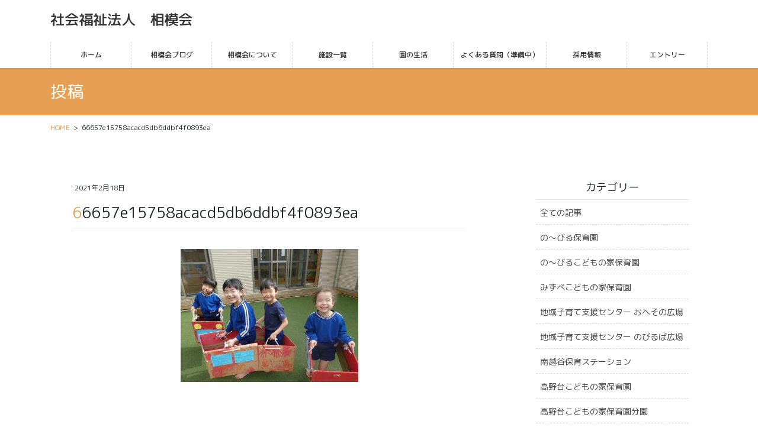

--- FILE ---
content_type: text/html; charset=UTF-8
request_url: https://www.nobiru.or.jp/20210216/2705/66657e15758acacd5db6ddbf4f0893ea/
body_size: 12765
content:
<!DOCTYPE html>
<html dir="ltr" lang="ja">
<head>
<meta charset="utf-8">
<meta http-equiv="X-UA-Compatible" content="IE=edge,chrome=1">
<meta name="viewport" content="width=device-width, initial-scale=1">
<title>66657e15758acacd5db6ddbf4f0893ea | 社会福祉法人 相模会</title>

		<!-- All in One SEO 4.7.0 - aioseo.com -->
		<meta name="robots" content="max-image-preview:large" />
		<link rel="canonical" href="https://www.nobiru.or.jp/20210216/2705/66657e15758acacd5db6ddbf4f0893ea/" />
		<meta name="generator" content="All in One SEO (AIOSEO) 4.7.0" />
		<script type="application/ld+json" class="aioseo-schema">
			{"@context":"https:\/\/schema.org","@graph":[{"@type":"BreadcrumbList","@id":"https:\/\/www.nobiru.or.jp\/20210216\/2705\/66657e15758acacd5db6ddbf4f0893ea\/#breadcrumblist","itemListElement":[{"@type":"ListItem","@id":"https:\/\/www.nobiru.or.jp\/#listItem","position":1,"name":"\u5bb6","item":"https:\/\/www.nobiru.or.jp\/","nextItem":"https:\/\/www.nobiru.or.jp\/20210216\/2705\/66657e15758acacd5db6ddbf4f0893ea\/#listItem"},{"@type":"ListItem","@id":"https:\/\/www.nobiru.or.jp\/20210216\/2705\/66657e15758acacd5db6ddbf4f0893ea\/#listItem","position":2,"name":"66657e15758acacd5db6ddbf4f0893ea","previousItem":"https:\/\/www.nobiru.or.jp\/#listItem"}]},{"@type":"ItemPage","@id":"https:\/\/www.nobiru.or.jp\/20210216\/2705\/66657e15758acacd5db6ddbf4f0893ea\/#itempage","url":"https:\/\/www.nobiru.or.jp\/20210216\/2705\/66657e15758acacd5db6ddbf4f0893ea\/","name":"66657e15758acacd5db6ddbf4f0893ea | \u793e\u4f1a\u798f\u7949\u6cd5\u4eba \u76f8\u6a21\u4f1a","inLanguage":"ja","isPartOf":{"@id":"https:\/\/www.nobiru.or.jp\/#website"},"breadcrumb":{"@id":"https:\/\/www.nobiru.or.jp\/20210216\/2705\/66657e15758acacd5db6ddbf4f0893ea\/#breadcrumblist"},"author":{"@id":"https:\/\/www.nobiru.or.jp\/author\/sagamikai\/#author"},"creator":{"@id":"https:\/\/www.nobiru.or.jp\/author\/sagamikai\/#author"},"datePublished":"2021-02-18T18:05:23+09:00","dateModified":"2021-02-18T18:05:23+09:00"},{"@type":"Organization","@id":"https:\/\/www.nobiru.or.jp\/#organization","name":"\u793e\u4f1a\u798f\u7949\u6cd5\u4eba\u3000\u76f8\u6a21\u4f1a","description":"\u3010\u793e\u4f1a\u798f\u7949\u6cd5\u4eba \u76f8\u6a21\u4f1a\u30aa\u30d5\u30a3\u30b7\u30e3\u30ebHP\u3011\u5b50\u4f9b\u3068\u89aa\u306e\u80b2\u3061\u3068\u81ea\u5df1\u5b9f\u73fe\u306e\u5834\u3092\u5275\u308a\u307e\u3059\u3002","url":"https:\/\/www.nobiru.or.jp\/","logo":{"@type":"ImageObject","url":"https:\/\/www.nobiru.or.jp\/wp\/wp-content\/uploads\/2020\/03\/top01.png","@id":"https:\/\/www.nobiru.or.jp\/20210216\/2705\/66657e15758acacd5db6ddbf4f0893ea\/#organizationLogo","width":2499,"height":1536},"image":{"@id":"https:\/\/www.nobiru.or.jp\/20210216\/2705\/66657e15758acacd5db6ddbf4f0893ea\/#organizationLogo"}},{"@type":"Person","@id":"https:\/\/www.nobiru.or.jp\/author\/sagamikai\/#author","url":"https:\/\/www.nobiru.or.jp\/author\/sagamikai\/","name":"sagamikai","image":{"@type":"ImageObject","@id":"https:\/\/www.nobiru.or.jp\/20210216\/2705\/66657e15758acacd5db6ddbf4f0893ea\/#authorImage","url":"https:\/\/secure.gravatar.com\/avatar\/85a93e76c44ec5ffccd022819d9ec305?s=96&d=mm&r=g","width":96,"height":96,"caption":"sagamikai"}},{"@type":"WebSite","@id":"https:\/\/www.nobiru.or.jp\/#website","url":"https:\/\/www.nobiru.or.jp\/","name":"\u793e\u4f1a\u798f\u7949\u6cd5\u4eba\u3000\u76f8\u6a21\u4f1a","description":"\u3010\u793e\u4f1a\u798f\u7949\u6cd5\u4eba \u76f8\u6a21\u4f1a\u30aa\u30d5\u30a3\u30b7\u30e3\u30ebHP\u3011\u5b50\u4f9b\u3068\u89aa\u306e\u80b2\u3061\u3068\u81ea\u5df1\u5b9f\u73fe\u306e\u5834\u3092\u5275\u308a\u307e\u3059\u3002","inLanguage":"ja","publisher":{"@id":"https:\/\/www.nobiru.or.jp\/#organization"}}]}
		</script>
		<!-- All in One SEO -->

<link rel="alternate" type="application/rss+xml" title="社会福祉法人　相模会 &raquo; フィード" href="https://www.nobiru.or.jp/feed/" />
<link rel="alternate" type="application/rss+xml" title="社会福祉法人　相模会 &raquo; コメントフィード" href="https://www.nobiru.or.jp/comments/feed/" />
<meta name="description" content="" /><script type="text/javascript">
/* <![CDATA[ */
window._wpemojiSettings = {"baseUrl":"https:\/\/s.w.org\/images\/core\/emoji\/15.0.3\/72x72\/","ext":".png","svgUrl":"https:\/\/s.w.org\/images\/core\/emoji\/15.0.3\/svg\/","svgExt":".svg","source":{"concatemoji":"https:\/\/www.nobiru.or.jp\/wp\/wp-includes\/js\/wp-emoji-release.min.js?ver=6.6.4"}};
/*! This file is auto-generated */
!function(i,n){var o,s,e;function c(e){try{var t={supportTests:e,timestamp:(new Date).valueOf()};sessionStorage.setItem(o,JSON.stringify(t))}catch(e){}}function p(e,t,n){e.clearRect(0,0,e.canvas.width,e.canvas.height),e.fillText(t,0,0);var t=new Uint32Array(e.getImageData(0,0,e.canvas.width,e.canvas.height).data),r=(e.clearRect(0,0,e.canvas.width,e.canvas.height),e.fillText(n,0,0),new Uint32Array(e.getImageData(0,0,e.canvas.width,e.canvas.height).data));return t.every(function(e,t){return e===r[t]})}function u(e,t,n){switch(t){case"flag":return n(e,"\ud83c\udff3\ufe0f\u200d\u26a7\ufe0f","\ud83c\udff3\ufe0f\u200b\u26a7\ufe0f")?!1:!n(e,"\ud83c\uddfa\ud83c\uddf3","\ud83c\uddfa\u200b\ud83c\uddf3")&&!n(e,"\ud83c\udff4\udb40\udc67\udb40\udc62\udb40\udc65\udb40\udc6e\udb40\udc67\udb40\udc7f","\ud83c\udff4\u200b\udb40\udc67\u200b\udb40\udc62\u200b\udb40\udc65\u200b\udb40\udc6e\u200b\udb40\udc67\u200b\udb40\udc7f");case"emoji":return!n(e,"\ud83d\udc26\u200d\u2b1b","\ud83d\udc26\u200b\u2b1b")}return!1}function f(e,t,n){var r="undefined"!=typeof WorkerGlobalScope&&self instanceof WorkerGlobalScope?new OffscreenCanvas(300,150):i.createElement("canvas"),a=r.getContext("2d",{willReadFrequently:!0}),o=(a.textBaseline="top",a.font="600 32px Arial",{});return e.forEach(function(e){o[e]=t(a,e,n)}),o}function t(e){var t=i.createElement("script");t.src=e,t.defer=!0,i.head.appendChild(t)}"undefined"!=typeof Promise&&(o="wpEmojiSettingsSupports",s=["flag","emoji"],n.supports={everything:!0,everythingExceptFlag:!0},e=new Promise(function(e){i.addEventListener("DOMContentLoaded",e,{once:!0})}),new Promise(function(t){var n=function(){try{var e=JSON.parse(sessionStorage.getItem(o));if("object"==typeof e&&"number"==typeof e.timestamp&&(new Date).valueOf()<e.timestamp+604800&&"object"==typeof e.supportTests)return e.supportTests}catch(e){}return null}();if(!n){if("undefined"!=typeof Worker&&"undefined"!=typeof OffscreenCanvas&&"undefined"!=typeof URL&&URL.createObjectURL&&"undefined"!=typeof Blob)try{var e="postMessage("+f.toString()+"("+[JSON.stringify(s),u.toString(),p.toString()].join(",")+"));",r=new Blob([e],{type:"text/javascript"}),a=new Worker(URL.createObjectURL(r),{name:"wpTestEmojiSupports"});return void(a.onmessage=function(e){c(n=e.data),a.terminate(),t(n)})}catch(e){}c(n=f(s,u,p))}t(n)}).then(function(e){for(var t in e)n.supports[t]=e[t],n.supports.everything=n.supports.everything&&n.supports[t],"flag"!==t&&(n.supports.everythingExceptFlag=n.supports.everythingExceptFlag&&n.supports[t]);n.supports.everythingExceptFlag=n.supports.everythingExceptFlag&&!n.supports.flag,n.DOMReady=!1,n.readyCallback=function(){n.DOMReady=!0}}).then(function(){return e}).then(function(){var e;n.supports.everything||(n.readyCallback(),(e=n.source||{}).concatemoji?t(e.concatemoji):e.wpemoji&&e.twemoji&&(t(e.twemoji),t(e.wpemoji)))}))}((window,document),window._wpemojiSettings);
/* ]]> */
</script>
<style id='wp-emoji-styles-inline-css' type='text/css'>

	img.wp-smiley, img.emoji {
		display: inline !important;
		border: none !important;
		box-shadow: none !important;
		height: 1em !important;
		width: 1em !important;
		margin: 0 0.07em !important;
		vertical-align: -0.1em !important;
		background: none !important;
		padding: 0 !important;
	}
</style>
<link rel='stylesheet' id='wp-block-library-css' href='https://www.nobiru.or.jp/wp/wp-includes/css/dist/block-library/style.min.css?ver=6.6.4' type='text/css' media='all' />
<style id='wp-block-library-inline-css' type='text/css'>
/* VK Color Palettes */
</style>
<link rel='stylesheet' id='vk-blocks/alert-css' href='https://www.nobiru.or.jp/wp/wp-content/plugins/vk-blocks-pro/build/alert/style.css?ver=1.83.0.2' type='text/css' media='all' />
<link rel='stylesheet' id='vk-blocks/ancestor-page-list-css' href='https://www.nobiru.or.jp/wp/wp-content/plugins/vk-blocks-pro/build/ancestor-page-list/style.css?ver=1.83.0.2' type='text/css' media='all' />
<link rel='stylesheet' id='vk-blocks/balloon-css' href='https://www.nobiru.or.jp/wp/wp-content/plugins/vk-blocks-pro/build/balloon/style.css?ver=1.83.0.2' type='text/css' media='all' />
<link rel='stylesheet' id='vk-blocks/border-box-css' href='https://www.nobiru.or.jp/wp/wp-content/plugins/vk-blocks-pro/build/border-box/style.css?ver=1.83.0.2' type='text/css' media='all' />
<link rel='stylesheet' id='vk-blocks/button-css' href='https://www.nobiru.or.jp/wp/wp-content/plugins/vk-blocks-pro/build/button/style.css?ver=1.83.0.2' type='text/css' media='all' />
<link rel='stylesheet' id='vk-blocks/faq-css' href='https://www.nobiru.or.jp/wp/wp-content/plugins/vk-blocks-pro/build/faq/style.css?ver=1.83.0.2' type='text/css' media='all' />
<link rel='stylesheet' id='vk-blocks/flow-css' href='https://www.nobiru.or.jp/wp/wp-content/plugins/vk-blocks-pro/build/flow/style.css?ver=1.83.0.2' type='text/css' media='all' />
<link rel='stylesheet' id='vk-blocks/heading-css' href='https://www.nobiru.or.jp/wp/wp-content/plugins/vk-blocks-pro/build/heading/style.css?ver=1.83.0.2' type='text/css' media='all' />
<link rel='stylesheet' id='vk-blocks/icon-css' href='https://www.nobiru.or.jp/wp/wp-content/plugins/vk-blocks-pro/build/icon/style.css?ver=1.83.0.2' type='text/css' media='all' />
<link rel='stylesheet' id='vk-blocks/icon-outer-css' href='https://www.nobiru.or.jp/wp/wp-content/plugins/vk-blocks-pro/build/icon-outer/style.css?ver=1.83.0.2' type='text/css' media='all' />
<link rel='stylesheet' id='vk-blocks/pr-blocks-css' href='https://www.nobiru.or.jp/wp/wp-content/plugins/vk-blocks-pro/build/pr-blocks/style.css?ver=1.83.0.2' type='text/css' media='all' />
<link rel='stylesheet' id='vk-blocks/pr-content-css' href='https://www.nobiru.or.jp/wp/wp-content/plugins/vk-blocks-pro/build/pr-content/style.css?ver=1.83.0.2' type='text/css' media='all' />
<link rel='stylesheet' id='vk-swiper-style-css' href='https://www.nobiru.or.jp/wp/wp-content/plugins/vk-blocks-pro/vendor/vektor-inc/vk-swiper/src/assets/css/swiper-bundle.min.css?ver=11.0.2' type='text/css' media='all' />
<link rel='stylesheet' id='vk-blocks/slider-css' href='https://www.nobiru.or.jp/wp/wp-content/plugins/vk-blocks-pro/build/slider/style.css?ver=1.83.0.2' type='text/css' media='all' />
<link rel='stylesheet' id='vk-blocks/slider-item-css' href='https://www.nobiru.or.jp/wp/wp-content/plugins/vk-blocks-pro/build/slider-item/style.css?ver=1.83.0.2' type='text/css' media='all' />
<link rel='stylesheet' id='vk-blocks/spacer-css' href='https://www.nobiru.or.jp/wp/wp-content/plugins/vk-blocks-pro/build/spacer/style.css?ver=1.83.0.2' type='text/css' media='all' />
<link rel='stylesheet' id='vk-blocks/staff-css' href='https://www.nobiru.or.jp/wp/wp-content/plugins/vk-blocks-pro/build/staff/style.css?ver=1.83.0.2' type='text/css' media='all' />
<link rel='stylesheet' id='vk-blocks/accordion-css' href='https://www.nobiru.or.jp/wp/wp-content/plugins/vk-blocks-pro/build/_pro/accordion/style.css?ver=1.83.0.2' type='text/css' media='all' />
<link rel='stylesheet' id='vk-blocks/animation-css' href='https://www.nobiru.or.jp/wp/wp-content/plugins/vk-blocks-pro/build/_pro/animation/style.css?ver=1.83.0.2' type='text/css' media='all' />
<link rel='stylesheet' id='vk-blocks/breadcrumb-css' href='https://www.nobiru.or.jp/wp/wp-content/plugins/vk-blocks-pro/build/_pro/breadcrumb/style.css?ver=1.83.0.2' type='text/css' media='all' />
<link rel='stylesheet' id='vk-blocks/blog-card-css' href='https://www.nobiru.or.jp/wp/wp-content/plugins/vk-blocks-pro/build/_pro/blog-card/style.css?ver=1.83.0.2' type='text/css' media='all' />
<link rel='stylesheet' id='vk-blocks/blog-card-featured-image-css' href='https://www.nobiru.or.jp/wp/wp-content/plugins/vk-blocks-pro/build/_pro/blog-card-featured-image/style.css?ver=1.83.0.2' type='text/css' media='all' />
<link rel='stylesheet' id='vk-blocks/blog-card-excerpt-css' href='https://www.nobiru.or.jp/wp/wp-content/plugins/vk-blocks-pro/build/_pro/blog-card-excerpt/style.css?ver=1.83.0.2' type='text/css' media='all' />
<link rel='stylesheet' id='vk-blocks/blog-card-site-logo-css' href='https://www.nobiru.or.jp/wp/wp-content/plugins/vk-blocks-pro/build/_pro/blog-card-site-logo/style.css?ver=1.83.0.2' type='text/css' media='all' />
<link rel='stylesheet' id='vk-blocks/button-outer-css' href='https://www.nobiru.or.jp/wp/wp-content/plugins/vk-blocks-pro/build/_pro/button-outer/style.css?ver=1.83.0.2' type='text/css' media='all' />
<link rel='stylesheet' id='vk-blocks/card-css' href='https://www.nobiru.or.jp/wp/wp-content/plugins/vk-blocks-pro/build/_pro/card/style.css?ver=1.83.0.2' type='text/css' media='all' />
<link rel='stylesheet' id='vk-blocks/card-item-css' href='https://www.nobiru.or.jp/wp/wp-content/plugins/vk-blocks-pro/build/_pro/card-item/style.css?ver=1.83.0.2' type='text/css' media='all' />
<link rel='stylesheet' id='vk-blocks/child-page-css' href='https://www.nobiru.or.jp/wp/wp-content/plugins/vk-blocks-pro/build/_pro/child-page/style.css?ver=1.83.0.2' type='text/css' media='all' />
<link rel='stylesheet' id='vk-blocks/dynamic-text-css' href='https://www.nobiru.or.jp/wp/wp-content/plugins/vk-blocks-pro/build/_pro/dynamic-text/style.css?ver=1.83.0.2' type='text/css' media='all' />
<link rel='stylesheet' id='vk-blocks/fixed-display-css' href='https://www.nobiru.or.jp/wp/wp-content/plugins/vk-blocks-pro/build/_pro/fixed-display/style.css?ver=1.83.0.2' type='text/css' media='all' />
<link rel='stylesheet' id='vk-blocks/grid-column-css' href='https://www.nobiru.or.jp/wp/wp-content/plugins/vk-blocks-pro/build/_pro/grid-column/style.css?ver=1.83.0.2' type='text/css' media='all' />
<link rel='stylesheet' id='vk-blocks/grid-column-item-css' href='https://www.nobiru.or.jp/wp/wp-content/plugins/vk-blocks-pro/build/_pro/grid-column-item/style.css?ver=1.83.0.2' type='text/css' media='all' />
<link rel='stylesheet' id='vk-blocks/gridcolcard-css' href='https://www.nobiru.or.jp/wp/wp-content/plugins/vk-blocks-pro/build/_pro/gridcolcard/style.css?ver=1.83.0.2' type='text/css' media='all' />
<link rel='stylesheet' id='vk-blocks/icon-card-css' href='https://www.nobiru.or.jp/wp/wp-content/plugins/vk-blocks-pro/build/_pro/icon-card/style.css?ver=1.83.0.2' type='text/css' media='all' />
<link rel='stylesheet' id='vk-blocks/icon-card-item-css' href='https://www.nobiru.or.jp/wp/wp-content/plugins/vk-blocks-pro/build/_pro/icon-card-item/style.css?ver=1.83.0.2' type='text/css' media='all' />
<link rel='stylesheet' id='vk-blocks/outer-css' href='https://www.nobiru.or.jp/wp/wp-content/plugins/vk-blocks-pro/build/_pro/outer/style.css?ver=1.83.0.2' type='text/css' media='all' />
<link rel='stylesheet' id='vk-blocks/post-new-badge-css' href='https://www.nobiru.or.jp/wp/wp-content/plugins/vk-blocks-pro/build/_pro/post-new-badge/style.css?ver=1.83.0.2' type='text/css' media='all' />
<link rel='stylesheet' id='vk-blocks/post-category-badge-css' href='https://www.nobiru.or.jp/wp/wp-content/plugins/vk-blocks-pro/build/_pro/post-category-badge/style.css?ver=1.83.0.2' type='text/css' media='all' />
<link rel='stylesheet' id='vk-blocks/step-css' href='https://www.nobiru.or.jp/wp/wp-content/plugins/vk-blocks-pro/build/_pro/step/style.css?ver=1.83.0.2' type='text/css' media='all' />
<link rel='stylesheet' id='vk-blocks/step-item-css' href='https://www.nobiru.or.jp/wp/wp-content/plugins/vk-blocks-pro/build/_pro/step-item/style.css?ver=1.83.0.2' type='text/css' media='all' />
<link rel='stylesheet' id='vk-blocks/tab-css' href='https://www.nobiru.or.jp/wp/wp-content/plugins/vk-blocks-pro/build/_pro/tab/style.css?ver=1.83.0.2' type='text/css' media='all' />
<link rel='stylesheet' id='vk-blocks/table-of-contents-new-css' href='https://www.nobiru.or.jp/wp/wp-content/plugins/vk-blocks-pro/build/_pro/table-of-contents-new/style.css?ver=1.83.0.2' type='text/css' media='all' />
<link rel='stylesheet' id='vk-blocks/taxonomy-css' href='https://www.nobiru.or.jp/wp/wp-content/plugins/vk-blocks-pro/build/_pro/taxonomy/style.css?ver=1.83.0.2' type='text/css' media='all' />
<link rel='stylesheet' id='vk-blocks/timeline-item-css' href='https://www.nobiru.or.jp/wp/wp-content/plugins/vk-blocks-pro/build/_pro/timeline-item/style.css?ver=1.83.0.2' type='text/css' media='all' />
<style id='classic-theme-styles-inline-css' type='text/css'>
/*! This file is auto-generated */
.wp-block-button__link{color:#fff;background-color:#32373c;border-radius:9999px;box-shadow:none;text-decoration:none;padding:calc(.667em + 2px) calc(1.333em + 2px);font-size:1.125em}.wp-block-file__button{background:#32373c;color:#fff;text-decoration:none}
</style>
<style id='global-styles-inline-css' type='text/css'>
:root{--wp--preset--aspect-ratio--square: 1;--wp--preset--aspect-ratio--4-3: 4/3;--wp--preset--aspect-ratio--3-4: 3/4;--wp--preset--aspect-ratio--3-2: 3/2;--wp--preset--aspect-ratio--2-3: 2/3;--wp--preset--aspect-ratio--16-9: 16/9;--wp--preset--aspect-ratio--9-16: 9/16;--wp--preset--color--black: #000000;--wp--preset--color--cyan-bluish-gray: #abb8c3;--wp--preset--color--white: #ffffff;--wp--preset--color--pale-pink: #f78da7;--wp--preset--color--vivid-red: #cf2e2e;--wp--preset--color--luminous-vivid-orange: #ff6900;--wp--preset--color--luminous-vivid-amber: #fcb900;--wp--preset--color--light-green-cyan: #7bdcb5;--wp--preset--color--vivid-green-cyan: #00d084;--wp--preset--color--pale-cyan-blue: #8ed1fc;--wp--preset--color--vivid-cyan-blue: #0693e3;--wp--preset--color--vivid-purple: #9b51e0;--wp--preset--gradient--vivid-cyan-blue-to-vivid-purple: linear-gradient(135deg,rgba(6,147,227,1) 0%,rgb(155,81,224) 100%);--wp--preset--gradient--light-green-cyan-to-vivid-green-cyan: linear-gradient(135deg,rgb(122,220,180) 0%,rgb(0,208,130) 100%);--wp--preset--gradient--luminous-vivid-amber-to-luminous-vivid-orange: linear-gradient(135deg,rgba(252,185,0,1) 0%,rgba(255,105,0,1) 100%);--wp--preset--gradient--luminous-vivid-orange-to-vivid-red: linear-gradient(135deg,rgba(255,105,0,1) 0%,rgb(207,46,46) 100%);--wp--preset--gradient--very-light-gray-to-cyan-bluish-gray: linear-gradient(135deg,rgb(238,238,238) 0%,rgb(169,184,195) 100%);--wp--preset--gradient--cool-to-warm-spectrum: linear-gradient(135deg,rgb(74,234,220) 0%,rgb(151,120,209) 20%,rgb(207,42,186) 40%,rgb(238,44,130) 60%,rgb(251,105,98) 80%,rgb(254,248,76) 100%);--wp--preset--gradient--blush-light-purple: linear-gradient(135deg,rgb(255,206,236) 0%,rgb(152,150,240) 100%);--wp--preset--gradient--blush-bordeaux: linear-gradient(135deg,rgb(254,205,165) 0%,rgb(254,45,45) 50%,rgb(107,0,62) 100%);--wp--preset--gradient--luminous-dusk: linear-gradient(135deg,rgb(255,203,112) 0%,rgb(199,81,192) 50%,rgb(65,88,208) 100%);--wp--preset--gradient--pale-ocean: linear-gradient(135deg,rgb(255,245,203) 0%,rgb(182,227,212) 50%,rgb(51,167,181) 100%);--wp--preset--gradient--electric-grass: linear-gradient(135deg,rgb(202,248,128) 0%,rgb(113,206,126) 100%);--wp--preset--gradient--midnight: linear-gradient(135deg,rgb(2,3,129) 0%,rgb(40,116,252) 100%);--wp--preset--font-size--small: 13px;--wp--preset--font-size--medium: 20px;--wp--preset--font-size--large: 36px;--wp--preset--font-size--x-large: 42px;--wp--preset--spacing--20: 0.44rem;--wp--preset--spacing--30: 0.67rem;--wp--preset--spacing--40: 1rem;--wp--preset--spacing--50: 1.5rem;--wp--preset--spacing--60: 2.25rem;--wp--preset--spacing--70: 3.38rem;--wp--preset--spacing--80: 5.06rem;--wp--preset--shadow--natural: 6px 6px 9px rgba(0, 0, 0, 0.2);--wp--preset--shadow--deep: 12px 12px 50px rgba(0, 0, 0, 0.4);--wp--preset--shadow--sharp: 6px 6px 0px rgba(0, 0, 0, 0.2);--wp--preset--shadow--outlined: 6px 6px 0px -3px rgba(255, 255, 255, 1), 6px 6px rgba(0, 0, 0, 1);--wp--preset--shadow--crisp: 6px 6px 0px rgba(0, 0, 0, 1);}:where(.is-layout-flex){gap: 0.5em;}:where(.is-layout-grid){gap: 0.5em;}body .is-layout-flex{display: flex;}.is-layout-flex{flex-wrap: wrap;align-items: center;}.is-layout-flex > :is(*, div){margin: 0;}body .is-layout-grid{display: grid;}.is-layout-grid > :is(*, div){margin: 0;}:where(.wp-block-columns.is-layout-flex){gap: 2em;}:where(.wp-block-columns.is-layout-grid){gap: 2em;}:where(.wp-block-post-template.is-layout-flex){gap: 1.25em;}:where(.wp-block-post-template.is-layout-grid){gap: 1.25em;}.has-black-color{color: var(--wp--preset--color--black) !important;}.has-cyan-bluish-gray-color{color: var(--wp--preset--color--cyan-bluish-gray) !important;}.has-white-color{color: var(--wp--preset--color--white) !important;}.has-pale-pink-color{color: var(--wp--preset--color--pale-pink) !important;}.has-vivid-red-color{color: var(--wp--preset--color--vivid-red) !important;}.has-luminous-vivid-orange-color{color: var(--wp--preset--color--luminous-vivid-orange) !important;}.has-luminous-vivid-amber-color{color: var(--wp--preset--color--luminous-vivid-amber) !important;}.has-light-green-cyan-color{color: var(--wp--preset--color--light-green-cyan) !important;}.has-vivid-green-cyan-color{color: var(--wp--preset--color--vivid-green-cyan) !important;}.has-pale-cyan-blue-color{color: var(--wp--preset--color--pale-cyan-blue) !important;}.has-vivid-cyan-blue-color{color: var(--wp--preset--color--vivid-cyan-blue) !important;}.has-vivid-purple-color{color: var(--wp--preset--color--vivid-purple) !important;}.has-black-background-color{background-color: var(--wp--preset--color--black) !important;}.has-cyan-bluish-gray-background-color{background-color: var(--wp--preset--color--cyan-bluish-gray) !important;}.has-white-background-color{background-color: var(--wp--preset--color--white) !important;}.has-pale-pink-background-color{background-color: var(--wp--preset--color--pale-pink) !important;}.has-vivid-red-background-color{background-color: var(--wp--preset--color--vivid-red) !important;}.has-luminous-vivid-orange-background-color{background-color: var(--wp--preset--color--luminous-vivid-orange) !important;}.has-luminous-vivid-amber-background-color{background-color: var(--wp--preset--color--luminous-vivid-amber) !important;}.has-light-green-cyan-background-color{background-color: var(--wp--preset--color--light-green-cyan) !important;}.has-vivid-green-cyan-background-color{background-color: var(--wp--preset--color--vivid-green-cyan) !important;}.has-pale-cyan-blue-background-color{background-color: var(--wp--preset--color--pale-cyan-blue) !important;}.has-vivid-cyan-blue-background-color{background-color: var(--wp--preset--color--vivid-cyan-blue) !important;}.has-vivid-purple-background-color{background-color: var(--wp--preset--color--vivid-purple) !important;}.has-black-border-color{border-color: var(--wp--preset--color--black) !important;}.has-cyan-bluish-gray-border-color{border-color: var(--wp--preset--color--cyan-bluish-gray) !important;}.has-white-border-color{border-color: var(--wp--preset--color--white) !important;}.has-pale-pink-border-color{border-color: var(--wp--preset--color--pale-pink) !important;}.has-vivid-red-border-color{border-color: var(--wp--preset--color--vivid-red) !important;}.has-luminous-vivid-orange-border-color{border-color: var(--wp--preset--color--luminous-vivid-orange) !important;}.has-luminous-vivid-amber-border-color{border-color: var(--wp--preset--color--luminous-vivid-amber) !important;}.has-light-green-cyan-border-color{border-color: var(--wp--preset--color--light-green-cyan) !important;}.has-vivid-green-cyan-border-color{border-color: var(--wp--preset--color--vivid-green-cyan) !important;}.has-pale-cyan-blue-border-color{border-color: var(--wp--preset--color--pale-cyan-blue) !important;}.has-vivid-cyan-blue-border-color{border-color: var(--wp--preset--color--vivid-cyan-blue) !important;}.has-vivid-purple-border-color{border-color: var(--wp--preset--color--vivid-purple) !important;}.has-vivid-cyan-blue-to-vivid-purple-gradient-background{background: var(--wp--preset--gradient--vivid-cyan-blue-to-vivid-purple) !important;}.has-light-green-cyan-to-vivid-green-cyan-gradient-background{background: var(--wp--preset--gradient--light-green-cyan-to-vivid-green-cyan) !important;}.has-luminous-vivid-amber-to-luminous-vivid-orange-gradient-background{background: var(--wp--preset--gradient--luminous-vivid-amber-to-luminous-vivid-orange) !important;}.has-luminous-vivid-orange-to-vivid-red-gradient-background{background: var(--wp--preset--gradient--luminous-vivid-orange-to-vivid-red) !important;}.has-very-light-gray-to-cyan-bluish-gray-gradient-background{background: var(--wp--preset--gradient--very-light-gray-to-cyan-bluish-gray) !important;}.has-cool-to-warm-spectrum-gradient-background{background: var(--wp--preset--gradient--cool-to-warm-spectrum) !important;}.has-blush-light-purple-gradient-background{background: var(--wp--preset--gradient--blush-light-purple) !important;}.has-blush-bordeaux-gradient-background{background: var(--wp--preset--gradient--blush-bordeaux) !important;}.has-luminous-dusk-gradient-background{background: var(--wp--preset--gradient--luminous-dusk) !important;}.has-pale-ocean-gradient-background{background: var(--wp--preset--gradient--pale-ocean) !important;}.has-electric-grass-gradient-background{background: var(--wp--preset--gradient--electric-grass) !important;}.has-midnight-gradient-background{background: var(--wp--preset--gradient--midnight) !important;}.has-small-font-size{font-size: var(--wp--preset--font-size--small) !important;}.has-medium-font-size{font-size: var(--wp--preset--font-size--medium) !important;}.has-large-font-size{font-size: var(--wp--preset--font-size--large) !important;}.has-x-large-font-size{font-size: var(--wp--preset--font-size--x-large) !important;}
:where(.wp-block-post-template.is-layout-flex){gap: 1.25em;}:where(.wp-block-post-template.is-layout-grid){gap: 1.25em;}
:where(.wp-block-columns.is-layout-flex){gap: 2em;}:where(.wp-block-columns.is-layout-grid){gap: 2em;}
:root :where(.wp-block-pullquote){font-size: 1.5em;line-height: 1.6;}
</style>
<link rel='stylesheet' id='parent-style-css' href='https://www.nobiru.or.jp/wp/wp-content/themes/lightning-pro/style.css?ver=6.6.4' type='text/css' media='all' />
<link rel='stylesheet' id='child-style-css' href='https://www.nobiru.or.jp/wp/wp-content/themes/lightning-pro-child/style.css?ver=6.6.4' type='text/css' media='all' />
<link rel='stylesheet' id='bootstrap-4-style-css' href='https://www.nobiru.or.jp/wp/wp-content/themes/lightning-pro/library/bootstrap-4/css/bootstrap.min.css?ver=4.3.1' type='text/css' media='all' />
<link rel='stylesheet' id='lightning-design-style-css' href='https://www.nobiru.or.jp/wp/wp-content/plugins/lightning-skin-pale/bs4/css/style.css?ver=5.1.5' type='text/css' media='all' />
<style id='lightning-design-style-inline-css' type='text/css'>
/* Pro Title Design */ .entry-body h2:not([class*="vk_heading_title-style-plain"]):not([class*="is-style-vk-heading"]),.mainSection h2:not([class*="vk_heading_title-style-plain"]):not([class*="is-style-vk-heading"]):not(.card-title):not(.widget_ltg_full_wide_title_title),.mainSection .cart_totals h2,h2.mainSection-title { color:#333;position: relative;border:none;padding: 0.6em 0 0.5em;margin-bottom:1.2em;margin-left: unset;margin-right: unset;border-top: solid 1px #333;border-bottom: solid 1px #333;border-radius: unset;background-color:transparent;outline: unset;outline-offset: unset;box-shadow: unset;}.entry-body h2:not([class*="vk_heading_title-style-plain"]):not([class*="is-style-vk-heading"]) a,.mainSection h2:not([class*="vk_heading_title-style-plain"]):not([class*="is-style-vk-heading"]):not(.card-title):not(.widget_ltg_full_wide_title_title) a,.mainSection .cart_totals h2 a,h2.mainSection-title a { color:#333;}.entry-body h2:not([class*="vk_heading_title-style-plain"]):not([class*="is-style-vk-heading"])::before,.mainSection h2:not([class*="vk_heading_title-style-plain"]):not([class*="is-style-vk-heading"]):not(.card-title):not(.widget_ltg_full_wide_title_title)::before,.mainSection .cart_totals h2::before,h2.mainSection-title::before { content:none;}.entry-body h2:not([class*="vk_heading_title-style-plain"]):not([class*="is-style-vk-heading"])::after,.mainSection h2:not([class*="vk_heading_title-style-plain"]):not([class*="is-style-vk-heading"]):not(.card-title):not(.widget_ltg_full_wide_title_title)::after,.mainSection .cart_totals h2::after,h2.mainSection-title::after { content:none;}.siteContent h3:not([class*="vk_heading_title-style-plain"]):not([class*="is-style-vk-heading"]):not(.veu_card_title):not(.card-title) { color:#333;position: relative;padding: 0.6em 0 0.5em;margin-bottom:1.2em;margin-left: unset;margin-right: unset;border-top:none;border-right:none;border-left:none;border-bottom: 1px solid #ccc;background-color:transparent;text-align:left;outline: unset;outline-offset: unset;border-radius: unset;box-shadow: unset;overflow: unset;}.siteContent h3:not([class*="vk_heading_title-style-plain"]):not([class*="is-style-vk-heading"]):not(.veu_card_title):not(.card-title) a { color:#333;}.siteContent h3:not([class*="vk_heading_title-style-plain"]):not([class*="is-style-vk-heading"]):not(.veu_card_title):not(.card-title)::before { content:none;}.siteContent h3:not([class*="vk_heading_title-style-plain"]):not([class*="is-style-vk-heading"]):not(.veu_card_title):not(.card-title)::after { content: ".";line-height: 0;display: block;overflow: hidden;position: absolute;left:0;bottom: -1px;width: 30%;border: unset;border-top: none !important;border-bottom: 1px solid #e69f53;margin-left: 0;}.siteContent h6:not([class*="vk_heading_title-style-plain"]):not([class*="is-style-vk-heading"]):not(.card-title) { background-color:#e69f53;position: relative;border:none;padding: 0.6em 0.7em 0.5em;margin-bottom:1.2em;margin-left: unset;margin-right: unset;color:#fff;border-radius:4px;outline: unset;outline-offset: unset;}.siteContent h6:not([class*="vk_heading_title-style-plain"]):not([class*="is-style-vk-heading"]):not(.card-title) a { color:#fff;}.siteContent h6:not([class*="vk_heading_title-style-plain"]):not([class*="is-style-vk-heading"]):not(.card-title)::before { content:none;}.siteContent h6:not([class*="vk_heading_title-style-plain"]):not([class*="is-style-vk-heading"]):not(.card-title)::after { content:none;}
/* page header */.page-header{text-align:left;background-color:#e5ab6e;}
/* Font switch */.navbar-brand.siteHeader_logo{ font-family:"M PLUS Rounded 1c",sans-serif;font-weight:500;}.gMenu_name,.vk-mobile-nav .menu,.mobile-fix-nav-menu{ font-family:"M PLUS Rounded 1c",sans-serif;font-weight:500;}.gMenu_description{ font-family:"M PLUS Rounded 1c",sans-serif;font-weight:500;}h1,h2,h3,h4,h5,h6,dt,.page-header_pageTitle,.mainSection-title,.subSection-title,.veu_leadTxt,.lead{ font-family:"M PLUS Rounded 1c",sans-serif;font-weight:400;}body{ font-family:"M PLUS Rounded 1c",sans-serif;font-weight:400;}
</style>
<link rel='stylesheet' id='vk-blocks-build-css-css' href='https://www.nobiru.or.jp/wp/wp-content/plugins/vk-blocks-pro/build/block-build.css?ver=1.83.0.2' type='text/css' media='all' />
<style id='vk-blocks-build-css-inline-css' type='text/css'>
:root {--vk_flow-arrow: url(https://www.nobiru.or.jp/wp/wp-content/plugins/vk-blocks-pro/inc/vk-blocks/images/arrow_bottom.svg);--vk_image-mask-circle: url(https://www.nobiru.or.jp/wp/wp-content/plugins/vk-blocks-pro/inc/vk-blocks/images/circle.svg);--vk_image-mask-wave01: url(https://www.nobiru.or.jp/wp/wp-content/plugins/vk-blocks-pro/inc/vk-blocks/images/wave01.svg);--vk_image-mask-wave02: url(https://www.nobiru.or.jp/wp/wp-content/plugins/vk-blocks-pro/inc/vk-blocks/images/wave02.svg);--vk_image-mask-wave03: url(https://www.nobiru.or.jp/wp/wp-content/plugins/vk-blocks-pro/inc/vk-blocks/images/wave03.svg);--vk_image-mask-wave04: url(https://www.nobiru.or.jp/wp/wp-content/plugins/vk-blocks-pro/inc/vk-blocks/images/wave04.svg);}

	:root {

		--vk-balloon-border-width:1px;

		--vk-balloon-speech-offset:-12px;
	}
	
</style>
<link rel='stylesheet' id='vk-blocks/core-table-css' href='https://www.nobiru.or.jp/wp/wp-content/plugins/vk-blocks-pro/build/extensions/core/table/style.css?ver=1.83.0.2' type='text/css' media='all' />
<link rel='stylesheet' id='vk-blocks/core-heading-css' href='https://www.nobiru.or.jp/wp/wp-content/plugins/vk-blocks-pro/build/extensions/core/heading/style.css?ver=1.83.0.2' type='text/css' media='all' />
<link rel='stylesheet' id='vk-blocks/core-image-css' href='https://www.nobiru.or.jp/wp/wp-content/plugins/vk-blocks-pro/build/extensions/core/image/style.css?ver=1.83.0.2' type='text/css' media='all' />
<link rel='stylesheet' id='lightning-common-style-css' href='https://www.nobiru.or.jp/wp/wp-content/themes/lightning-pro/assets/css/common.css?ver=4.3.3' type='text/css' media='all' />
<link rel='stylesheet' id='lightning-theme-style-css' href='https://www.nobiru.or.jp/wp/wp-content/themes/lightning-pro-child/style.css?ver=4.3.3' type='text/css' media='all' />
<link rel='stylesheet' id='vk-media-posts-style-css' href='https://www.nobiru.or.jp/wp/wp-content/themes/lightning-pro/inc/media-posts/package/css/media-posts.css?ver=1.2' type='text/css' media='all' />
<link rel='stylesheet' id='lightning-pale-icons-css' href='https://www.nobiru.or.jp/wp/wp-content/plugins/lightning-skin-pale/bs4/../icons/style.css?ver=5.1.5' type='text/css' media='all' />
<script type="text/javascript" src="https://www.nobiru.or.jp/wp/wp-includes/js/jquery/jquery.min.js?ver=3.7.1" id="jquery-core-js"></script>
<script type="text/javascript" id="jquery-core-js-after">
/* <![CDATA[ */
;(function($,document,window){$(document).ready(function($){/* Add scroll recognition class */$(window).scroll(function () {var scroll = $(this).scrollTop();if ($(this).scrollTop() > 160) {$('body').addClass('header_scrolled');} else {$('body').removeClass('header_scrolled');}});});})(jQuery,document,window);
/* ]]> */
</script>
<script type="text/javascript" src="https://www.nobiru.or.jp/wp/wp-includes/js/jquery/jquery-migrate.min.js?ver=3.4.1" id="jquery-migrate-js"></script>
<link rel="https://api.w.org/" href="https://www.nobiru.or.jp/wp-json/" /><link rel="alternate" title="JSON" type="application/json" href="https://www.nobiru.or.jp/wp-json/wp/v2/media/2754" /><link rel="EditURI" type="application/rsd+xml" title="RSD" href="https://www.nobiru.or.jp/wp/xmlrpc.php?rsd" />
<meta name="generator" content="WordPress 6.6.4" />
<link rel='shortlink' href='https://www.nobiru.or.jp/?p=2754' />
<link rel="alternate" title="oEmbed (JSON)" type="application/json+oembed" href="https://www.nobiru.or.jp/wp-json/oembed/1.0/embed?url=https%3A%2F%2Fwww.nobiru.or.jp%2F20210216%2F2705%2F66657e15758acacd5db6ddbf4f0893ea%2F" />
<link rel="alternate" title="oEmbed (XML)" type="text/xml+oembed" href="https://www.nobiru.or.jp/wp-json/oembed/1.0/embed?url=https%3A%2F%2Fwww.nobiru.or.jp%2F20210216%2F2705%2F66657e15758acacd5db6ddbf4f0893ea%2F&#038;format=xml" />
<style id="lightning-color-custom-for-plugins" type="text/css">/* ltg theme common */.color_key_bg,.color_key_bg_hover:hover{background-color: #e69f53;}.color_key_txt,.color_key_txt_hover:hover{color: #e69f53;}.color_key_border,.color_key_border_hover:hover{border-color: #e69f53;}.color_key_dark_bg,.color_key_dark_bg_hover:hover{background-color: #e69f53;}.color_key_dark_txt,.color_key_dark_txt_hover:hover{color: #e69f53;}.color_key_dark_border,.color_key_dark_border_hover:hover{border-color: #e69f53;}</style><style id="lightning-pale-custom" type="text/css">/* Pale custom */a { color:#e69f53; }a:focus, a:hover { color:#e69f53; }h2,.h2 { border-top-color: #e69f53; }h3,.h3,.veu_card .veu_card_title { border-left-color:#e69f53; }h4,.h4 { border-bottom-color:#e69f53; }ul.page-numbers li span.page-numbers.current { background-color:#e69f53; }ul.gMenu>li>a:before,.navbar-brand a:hover,.veu_pageList_ancestor ul.pageList a:hover,.nav>li>a:focus, .nav>li>a:hover,.subSection li a:hover,.subSection li.current-cat>a,.subSection li.current_page_item>a {color: #e69f53;}.media .media-body .media-heading a:hover { color: #e69f53; }ul.page-numbers li span.page-numbers.current { background-color:#e69f53; }.pager li > a { border-color:#e69f53; color:#e69f53; }.pager li > a:hover { background-color:#e69f53; color:#fff; }dl dt:before { color:#e69f53; }dl.veu_qaItem dt:before{background-color: #e69f53;}dl.veu_qaItem dd:before {border-color: #e69f53;color: #e69f53;}.page-header { background-color:#e69f53; }h1.entry-title:first-letter,.single h1.entry-title:first-letter { color:#e69f53; }.veu_pageList_ancestor ul.pageList .current_page_item>a,.veu_leadTxt,.entry-body .leadTxt,.veu_color_txt_key {color:#e69f53;}.veu_adminEdit .btn-default {color: #e69f53;border-color:#e69f53;}.veu_3prArea .linkurl a:focus,.veu_3prArea .linkurl a:hover,.btn-primary:focus,.btn-primary:hover {border-color: #e69f53;background-color: #e69f53;}.btn-default{border-color: #e69f53;color: #e69f53;}.btn-default:focus,.btn-default:hover{border-color:#e69f53;background-color:#e69f53;}.page_top_btn {border-color:#e69f53;background-color:#e69f53;　}@media (min-width: 992px){ul.gMenu > li .gMenu_description { color: #e69f53; }ul.gMenu > li:hover > a .gMenu_description,ul.gMenu > li.current-post-ancestor > a .gMenu_description,ul.gMenu > li.current-menu-item > a .gMenu_description,ul.gMenu > li.current-menu-parent > a .gMenu_description,ul.gMenu > li.current-menu-ancestor > a .gMenu_description,ul.gMenu > li.current_page_parent > a .gMenu_description,ul.gMenu > li.current_page_ancestor > a .gMenu_description { color: #e69f53; }ul.gMenu a:hover { color: #e69f53; }ul.gMenu > li > ul.sub-menu { background-color:#e69f53 }ul.gMenu > li > ul.sub-menu li a{ border-bottom:1px solid #e69f53; }ul.gMenu > li > ul.sub-menu li a {background-color: #e69f53;}ul.gMenu > li > ul.sub-menu li a:hover{ background-color: #e69f53;}}@media (min-width: 768px){ul.gMenu > li > a:hover .gMenu_description { color: #e69f53; }}@media (max-width: 992px){ul.gMenu>li .sub-menu li a:before,.vk-mobile-nav nav ul li a:before,.vk-mobile-nav nav ul li .sub-menu li a:before { color: #e69f53; }}.siteContent .btn-default:after { border-color: #e69f53;}.siteContent .btn-primary,.siteContent a:after.btn-primary{ border-color: #e69f53;}.siteContent .btn-primar:hover{ border-color: #e69f53;}.siteContent .btn-primary:focus:after,.siteContent .btn-primary:hover:after { border-color:#e69f53; }ul.page-numbers li span.page-numbers.current{ background-color:#e69f53 }.pager li > a:hover{ background-color: #e69f53; color: #fff; }.veu_3prArea .btn-default:after { color:#e69f53; }.veu_sitemap .sitemap-col .link-list li a:hover { color: #e69f53; }footer .widget_pages ul li a:hover,.widget_nav_menu ul li a:hover,.widget_archive ul li a:hover,.widget_categories ul li a:hover,.widget_recent_entries ul li a:hover{ color: #e69f53; }.veu_newPosts ul.postList li .taxonomies a{ color:#e69f53; border-color:#e69f53; }.veu_newPosts ul.postList li .taxonomies a:hover{ background-color:#e69f53; border-color:#e69f53; }.mainSection .veu_newPosts.pt_0 .media-body .media-taxonomy a:hover{ color: #e69f53; }.mainSection .veu_newPosts.pt_0 .media-body .media-taxonomy:after{ border-top: solid 1px #e69f53; }.media .media-body .media-heading a:hover{ color: #e69f53; }</style><style id="lightning-common-style-custom" type="text/css">/* ltg common custom */ .bbp-submit-wrapper .button.submit,.woocommerce a.button.alt:hover,.woocommerce-product-search button:hover,.woocommerce button.button.alt { background-color:#e69f53 ; }.bbp-submit-wrapper .button.submit:hover,.woocommerce a.button.alt,.woocommerce-product-search button,.woocommerce button.button.alt:hover { background-color:#e69f53 ; }.woocommerce ul.product_list_widget li a:hover img { border-color:#e69f53; }.veu_color_txt_key { color:#e69f53 ; }.veu_color_bg_key { background-color:#e69f53 ; }.veu_color_border_key { border-color:#e69f53 ; }.btn-default { border-color:#e69f53;color:#e69f53;}.btn-default:focus,.btn-default:hover { border-color:#e69f53;background-color: #e69f53; }.btn-primary { background-color:#e69f53;border-color:#e69f53; }.btn-primary:focus,.btn-primary:hover { background-color:#e69f53;border-color:#e69f53; }</style><link rel="icon" href="https://www.nobiru.or.jp/wp/wp-content/uploads/2020/03/cropped-top1-32x32.png" sizes="32x32" />
<link rel="icon" href="https://www.nobiru.or.jp/wp/wp-content/uploads/2020/03/cropped-top1-192x192.png" sizes="192x192" />
<link rel="apple-touch-icon" href="https://www.nobiru.or.jp/wp/wp-content/uploads/2020/03/cropped-top1-180x180.png" />
<meta name="msapplication-TileImage" content="https://www.nobiru.or.jp/wp/wp-content/uploads/2020/03/cropped-top1-270x270.png" />
		<style type="text/css" id="wp-custom-css">
			/*全体バランス調整*/
.siteContent{
	padding-top: 0;
}

.gMenu>li .gMenu_name{
	font-size: 12px;
}

/*下層ページ調整*/
.page-header{
	height:80px;
}

#custom_html-9{
	padding-top:0px;
}

.wp-block-column{
	margin-left: 5px;
}

.wp-block-columns{
	margin-bottom: 0px;
}

.wp-block-column:not(:first-child){
	margin-left: 5px;
}

.navbar-brand{
	font-size: 24px;
}


/*見出し*/
.siteContent h6:not([class*="vk_heading_title-style-plain"]):not([class*="is-style-vk-heading"]):not(.card-title){
	font-size:18px;
	border-radius:12px;
	background-image:url("https://www.nobiru.or.jp/wp/wp-content/uploads/2020/03/h6-img.jpg");
}

.title-radius-small {
	display: inline-block;
	padding: 0.5em 1em;
	text-decoration: none;
	color: #fff;
	background: #e69f53;
	border-radius: 1.5em;
	margin:16px 0 12px 0;
}

.title-radius {
	margin: 8px auto;
	padding:0.75em;
	color: #fff;
	background: #EE9AC1;
	border-radius: 1.5em ;
	width:50%;
	text-align:center
}

@media all and (max-width:782px) { 
  /*　782px以下の場合はこのCSSが適用　*/
  .title-radius{
     width:80%;
  }
}

.title-radius-large {
	margin: 0 auto;
	font-size:1.5em;
	padding:0.5em;
	color: #fff;
	background: #EE9AC1;
	border-radius: 3em ;
	width:40%;
	text-align:center
}

@media all and (max-width:782px) { 
  /*　782px以下の場合はこのCSSが適用　*/
  .title-radius-large{
     width:100%;
  }
}

.title-dot{
	position: relative;
  display: inline-block;
	font-weight:500;
	border-bottom: dotted 4px #EE9AC1;
	padding-bottom: 4px;
	margin-bottom: 1em;
}

.title-dot-large{
	position: relative;
  display: inline-block;
	font-weight:500;
	font-size:1.3em;
	border-bottom: dotted 4px #EE9AC1;
	padding-bottom: 8px;
	margin-top: 50px;
  margin-bottom: 1em;
}

/*ボタン*/

.btn.btn-success{
	background-color:#A43C3B;
	border:none;
	font-weight:500;
}

.btn.btn-block.btn-info{
	background-color:#C0D9FF;
	border:none;
	color:#000 ;
	font-weight:500;
}

.btn.btn-primary{
	background-color:#EE9AC1;
	border:none;
	font-weight:500;
}

.triangle{
  width: 0;
  height: 0;
  border-left: 15px solid transparent;
  border-right: 15px solid transparent;
  border-top: 15px solid;
	margin: 0 auto;
}

/*お問い合わせテーブル*/

#contact-table{
	margin-top: 50px;
}

#contact-table p{
	margin: 0;
	line-height:2em;
}

/*スマホ画像切り替え*/

@media screen and (max-width: 560px){
.none {display:none}
}

@media screen and (min-width: 560px){
.mobile-img {display:none}
}

@media screen and (min-width: 560px){
.space {display:none}
}

@media(min-width: 768px){
  a[href^="tel:"]{
    pointer-events: none;
  }
}

		</style>
		
</head>
<body data-rsssl=1 class="attachment attachment-template-default single single-attachment postid-2754 attachmentid-2754 attachment-jpeg post-name-66657e15758acacd5db6ddbf4f0893ea post-type-attachment vk-blocks sidebar-fix bootstrap4 device-pc">
<header class="siteHeader">
		<div class="container siteHeadContainer">
		<div class="navbar-header">
						<p class="navbar-brand siteHeader_logo">
			<a href="https://www.nobiru.or.jp/">
				<span>社会福祉法人　相模会</span>
			</a>
			</p>
			<div class="siteHeader_sub"><p class="contact_txt"></p></div>					</div>

		<div id="gMenu_outer" class="gMenu_outer"><nav class="menu-header-menu-container"><ul id="menu-header-menu" class="menu gMenu vk-menu-acc"><li id="menu-item-152" class="menu-item menu-item-type-custom menu-item-object-custom menu-item-home"><a href="https://www.nobiru.or.jp/"><strong class="gMenu_name">ホーム</strong></a></li>
<li id="menu-item-217" class="menu-item menu-item-type-taxonomy menu-item-object-category menu-item-has-children"><a href="https://www.nobiru.or.jp/category/all/"><strong class="gMenu_name">相模会ブログ</strong></a>
<ul class="sub-menu">
	<li id="menu-item-208" class="menu-item menu-item-type-taxonomy menu-item-object-category"><a href="https://www.nobiru.or.jp/category/all/">全ての記事</a></li>
	<li id="menu-item-205" class="menu-item menu-item-type-taxonomy menu-item-object-category"><a href="https://www.nobiru.or.jp/category/no-biru/">の〜びる保育園</a></li>
	<li id="menu-item-204" class="menu-item menu-item-type-taxonomy menu-item-object-category"><a href="https://www.nobiru.or.jp/category/no-biru2/">の〜びるこどもの家保育園</a></li>
	<li id="menu-item-207" class="menu-item menu-item-type-taxonomy menu-item-object-category"><a href="https://www.nobiru.or.jp/category/mizube/">みずべこどもの家保育園</a></li>
	<li id="menu-item-210" class="menu-item menu-item-type-taxonomy menu-item-object-category"><a href="https://www.nobiru.or.jp/category/oheso/">地域子育て支援センター おへその広場</a></li>
	<li id="menu-item-211" class="menu-item menu-item-type-taxonomy menu-item-object-category"><a href="https://www.nobiru.or.jp/category/nobiruba/">地域子育て支援センター のびるば広場</a></li>
	<li id="menu-item-209" class="menu-item menu-item-type-taxonomy menu-item-object-category"><a href="https://www.nobiru.or.jp/category/station/">南越谷保育ステーション</a></li>
	<li id="menu-item-212" class="menu-item menu-item-type-taxonomy menu-item-object-category"><a href="https://www.nobiru.or.jp/category/gakudou/">大相模学童保育室</a></li>
	<li id="menu-item-214" class="menu-item menu-item-type-taxonomy menu-item-object-category"><a href="https://www.nobiru.or.jp/category/station2/">越谷市病児保育室</a></li>
	<li id="menu-item-215" class="menu-item menu-item-type-taxonomy menu-item-object-category"><a href="https://www.nobiru.or.jp/category/takanodai/">高野台こどもの家保育園</a></li>
	<li id="menu-item-216" class="menu-item menu-item-type-taxonomy menu-item-object-category"><a href="https://www.nobiru.or.jp/category/takanodai2/">高野台こどもの家保育園分園</a></li>
	<li id="menu-item-206" class="menu-item menu-item-type-taxonomy menu-item-object-category"><a href="https://www.nobiru.or.jp/category/polano/">ポラーノ広場</a></li>
</ul>
</li>
<li id="menu-item-164" class="menu-item menu-item-type-post_type menu-item-object-page"><a href="https://www.nobiru.or.jp/gaiyou/"><strong class="gMenu_name">相模会について</strong></a></li>
<li id="menu-item-163" class="menu-item menu-item-type-post_type menu-item-object-page"><a href="https://www.nobiru.or.jp/shisetsu/"><strong class="gMenu_name">施設一覧</strong></a></li>
<li id="menu-item-161" class="menu-item menu-item-type-post_type menu-item-object-page"><a href="https://www.nobiru.or.jp/seikatsu/"><strong class="gMenu_name">園の生活</strong></a></li>
<li id="menu-item-160" class="menu-item menu-item-type-post_type menu-item-object-page"><a href="https://www.nobiru.or.jp/faq/"><strong class="gMenu_name">よくある質問（準備中）</strong></a></li>
<li id="menu-item-162" class="menu-item menu-item-type-post_type menu-item-object-page"><a href="https://www.nobiru.or.jp/kyuuzin/"><strong class="gMenu_name">採用情報</strong></a></li>
<li id="menu-item-5082" class="menu-item menu-item-type-custom menu-item-object-custom"><a target="_blank" href="https://job-gear.net/nohbiru/"><strong class="gMenu_name">エントリー</strong></a></li>
</ul></nav></div>	</div>
	</header>

<div class="section page-header"><div class="container"><div class="row"><div class="col-md-12">
<div class="page-header_pageTitle">
投稿</div>
</div></div></div></div><!-- [ /.page-header ] -->
<!-- [ .breadSection ] -->
<div class="section breadSection">
<div class="container">
<div class="row">
<ol class="breadcrumb" itemtype="http://schema.org/BreadcrumbList"><li id="panHome" itemprop="itemListElement" itemscope itemtype="http://schema.org/ListItem"><a itemprop="item" href="https://www.nobiru.or.jp/"><span itemprop="name"><i class="fa fa-home"></i> HOME</span></a></li><li><span>66657e15758acacd5db6ddbf4f0893ea</span></li></ol>
</div>
</div>
</div>
<!-- [ /.breadSection ] -->
<div class="section siteContent siteContent-base-on">
<div class="container">
<div class="row">
<div class="col mainSection mainSection-col-two baseSection mainSection-base-on" id="main" role="main">

		<article id="post-2754" class="post-2754 attachment type-attachment status-inherit hentry">
		<header class="entry-header">
			<div class="entry-meta">


<span class="published entry-meta_items">2021年2月18日</span>

<span class="entry-meta_items entry-meta_updated entry-meta_hidden">/ 最終更新日 : <span class="updated">2021年2月18日</span></span>


	
	<span class="vcard author entry-meta_items entry-meta_items_author entry-meta_hidden"><span class="fn">sagamikai</span></span>




</div>
			<h1 class="entry-title">66657e15758acacd5db6ddbf4f0893ea</h1>
		</header>

			
			<div class="entry-body">
				<p class="attachment"><a href='https://www.nobiru.or.jp/wp/wp-content/uploads/2021/02/66657e15758acacd5db6ddbf4f0893ea.jpg'><img fetchpriority="high" decoding="async" width="300" height="225" src="https://www.nobiru.or.jp/wp/wp-content/uploads/2021/02/66657e15758acacd5db6ddbf4f0893ea-300x225.jpg" class="attachment-medium size-medium" alt="" srcset="https://www.nobiru.or.jp/wp/wp-content/uploads/2021/02/66657e15758acacd5db6ddbf4f0893ea-300x225.jpg 300w, https://www.nobiru.or.jp/wp/wp-content/uploads/2021/02/66657e15758acacd5db6ddbf4f0893ea-1024x769.jpg 1024w, https://www.nobiru.or.jp/wp/wp-content/uploads/2021/02/66657e15758acacd5db6ddbf4f0893ea-768x577.jpg 768w, https://www.nobiru.or.jp/wp/wp-content/uploads/2021/02/66657e15758acacd5db6ddbf4f0893ea.jpg 1353w" sizes="(max-width: 300px) 100vw, 300px" /></a></p>
			</div>

			
			<div class="entry-footer">

				
				
			</div><!-- [ /.entry-footer ] -->

						
<div id="comments" class="comments-area">

	
	
	
	
</div><!-- #comments -->
			
	</article>

	
</div><!-- [ /.mainSection ] -->

	<div class="col subSection sideSection sideSection-col-two baseSection sideSection-base-on">
	<aside class="widget widget_nav_menu" id="nav_menu-11"><h1 class="widget-title subSection-title">カテゴリー</h1><div class="menu-%e6%8a%95%e7%a8%bf%e3%83%9a%e3%83%bc%e3%82%b8%e3%82%b5%e3%82%a4%e3%83%89%e3%82%ab%e3%83%86%e3%82%b4%e3%83%aa-container"><ul id="menu-%e6%8a%95%e7%a8%bf%e3%83%9a%e3%83%bc%e3%82%b8%e3%82%b5%e3%82%a4%e3%83%89%e3%82%ab%e3%83%86%e3%82%b4%e3%83%aa" class="menu"><li id="menu-item-272" class="menu-item menu-item-type-taxonomy menu-item-object-category menu-item-272"><a href="https://www.nobiru.or.jp/category/all/">全ての記事</a></li>
<li id="menu-item-270" class="menu-item menu-item-type-taxonomy menu-item-object-category menu-item-270"><a href="https://www.nobiru.or.jp/category/no-biru/">の〜びる保育園</a></li>
<li id="menu-item-269" class="menu-item menu-item-type-taxonomy menu-item-object-category menu-item-269"><a href="https://www.nobiru.or.jp/category/no-biru2/">の〜びるこどもの家保育園</a></li>
<li id="menu-item-271" class="menu-item menu-item-type-taxonomy menu-item-object-category menu-item-271"><a href="https://www.nobiru.or.jp/category/mizube/">みずべこどもの家保育園</a></li>
<li id="menu-item-274" class="menu-item menu-item-type-taxonomy menu-item-object-category menu-item-274"><a href="https://www.nobiru.or.jp/category/oheso/">地域子育て支援センター おへその広場</a></li>
<li id="menu-item-275" class="menu-item menu-item-type-taxonomy menu-item-object-category menu-item-275"><a href="https://www.nobiru.or.jp/category/nobiruba/">地域子育て支援センター のびるば広場</a></li>
<li id="menu-item-273" class="menu-item menu-item-type-taxonomy menu-item-object-category menu-item-273"><a href="https://www.nobiru.or.jp/category/station/">南越谷保育ステーション</a></li>
<li id="menu-item-280" class="menu-item menu-item-type-taxonomy menu-item-object-category menu-item-280"><a href="https://www.nobiru.or.jp/category/takanodai/">高野台こどもの家保育園</a></li>
<li id="menu-item-281" class="menu-item menu-item-type-taxonomy menu-item-object-category menu-item-281"><a href="https://www.nobiru.or.jp/category/takanodai2/">高野台こどもの家保育園分園</a></li>
<li id="menu-item-276" class="menu-item menu-item-type-taxonomy menu-item-object-category menu-item-276"><a href="https://www.nobiru.or.jp/category/polano/">地域子育て支援センター ポラーノ広場</a></li>
</ul></div></aside><aside class="widget widget_archive" id="archives-4"><h1 class="widget-title subSection-title">アーカイブ</h1>
			<ul>
					<li><a href='https://www.nobiru.or.jp/2026/01/'>2026年1月</a></li>
	<li><a href='https://www.nobiru.or.jp/2025/12/'>2025年12月</a></li>
	<li><a href='https://www.nobiru.or.jp/2025/11/'>2025年11月</a></li>
	<li><a href='https://www.nobiru.or.jp/2025/10/'>2025年10月</a></li>
	<li><a href='https://www.nobiru.or.jp/2025/09/'>2025年9月</a></li>
	<li><a href='https://www.nobiru.or.jp/2025/08/'>2025年8月</a></li>
	<li><a href='https://www.nobiru.or.jp/2025/07/'>2025年7月</a></li>
	<li><a href='https://www.nobiru.or.jp/2025/06/'>2025年6月</a></li>
	<li><a href='https://www.nobiru.or.jp/2025/05/'>2025年5月</a></li>
	<li><a href='https://www.nobiru.or.jp/2025/04/'>2025年4月</a></li>
	<li><a href='https://www.nobiru.or.jp/2025/03/'>2025年3月</a></li>
	<li><a href='https://www.nobiru.or.jp/2025/02/'>2025年2月</a></li>
	<li><a href='https://www.nobiru.or.jp/2025/01/'>2025年1月</a></li>
	<li><a href='https://www.nobiru.or.jp/2024/12/'>2024年12月</a></li>
	<li><a href='https://www.nobiru.or.jp/2024/11/'>2024年11月</a></li>
	<li><a href='https://www.nobiru.or.jp/2024/10/'>2024年10月</a></li>
	<li><a href='https://www.nobiru.or.jp/2024/09/'>2024年9月</a></li>
	<li><a href='https://www.nobiru.or.jp/2024/08/'>2024年8月</a></li>
	<li><a href='https://www.nobiru.or.jp/2024/07/'>2024年7月</a></li>
	<li><a href='https://www.nobiru.or.jp/2024/06/'>2024年6月</a></li>
	<li><a href='https://www.nobiru.or.jp/2024/05/'>2024年5月</a></li>
	<li><a href='https://www.nobiru.or.jp/2024/04/'>2024年4月</a></li>
	<li><a href='https://www.nobiru.or.jp/2024/03/'>2024年3月</a></li>
	<li><a href='https://www.nobiru.or.jp/2024/02/'>2024年2月</a></li>
	<li><a href='https://www.nobiru.or.jp/2024/01/'>2024年1月</a></li>
	<li><a href='https://www.nobiru.or.jp/2023/12/'>2023年12月</a></li>
	<li><a href='https://www.nobiru.or.jp/2023/11/'>2023年11月</a></li>
	<li><a href='https://www.nobiru.or.jp/2023/10/'>2023年10月</a></li>
	<li><a href='https://www.nobiru.or.jp/2023/09/'>2023年9月</a></li>
	<li><a href='https://www.nobiru.or.jp/2023/08/'>2023年8月</a></li>
	<li><a href='https://www.nobiru.or.jp/2023/07/'>2023年7月</a></li>
	<li><a href='https://www.nobiru.or.jp/2023/06/'>2023年6月</a></li>
	<li><a href='https://www.nobiru.or.jp/2023/05/'>2023年5月</a></li>
	<li><a href='https://www.nobiru.or.jp/2023/04/'>2023年4月</a></li>
	<li><a href='https://www.nobiru.or.jp/2023/03/'>2023年3月</a></li>
	<li><a href='https://www.nobiru.or.jp/2023/02/'>2023年2月</a></li>
	<li><a href='https://www.nobiru.or.jp/2023/01/'>2023年1月</a></li>
	<li><a href='https://www.nobiru.or.jp/2022/12/'>2022年12月</a></li>
	<li><a href='https://www.nobiru.or.jp/2022/11/'>2022年11月</a></li>
	<li><a href='https://www.nobiru.or.jp/2022/10/'>2022年10月</a></li>
	<li><a href='https://www.nobiru.or.jp/2022/09/'>2022年9月</a></li>
	<li><a href='https://www.nobiru.or.jp/2022/08/'>2022年8月</a></li>
	<li><a href='https://www.nobiru.or.jp/2022/07/'>2022年7月</a></li>
	<li><a href='https://www.nobiru.or.jp/2022/06/'>2022年6月</a></li>
	<li><a href='https://www.nobiru.or.jp/2022/05/'>2022年5月</a></li>
	<li><a href='https://www.nobiru.or.jp/2022/04/'>2022年4月</a></li>
	<li><a href='https://www.nobiru.or.jp/2022/03/'>2022年3月</a></li>
	<li><a href='https://www.nobiru.or.jp/2022/02/'>2022年2月</a></li>
	<li><a href='https://www.nobiru.or.jp/2022/01/'>2022年1月</a></li>
	<li><a href='https://www.nobiru.or.jp/2021/12/'>2021年12月</a></li>
	<li><a href='https://www.nobiru.or.jp/2021/11/'>2021年11月</a></li>
	<li><a href='https://www.nobiru.or.jp/2021/10/'>2021年10月</a></li>
	<li><a href='https://www.nobiru.or.jp/2021/09/'>2021年9月</a></li>
	<li><a href='https://www.nobiru.or.jp/2021/08/'>2021年8月</a></li>
	<li><a href='https://www.nobiru.or.jp/2021/07/'>2021年7月</a></li>
	<li><a href='https://www.nobiru.or.jp/2021/06/'>2021年6月</a></li>
	<li><a href='https://www.nobiru.or.jp/2021/05/'>2021年5月</a></li>
	<li><a href='https://www.nobiru.or.jp/2021/04/'>2021年4月</a></li>
	<li><a href='https://www.nobiru.or.jp/2021/03/'>2021年3月</a></li>
	<li><a href='https://www.nobiru.or.jp/2021/02/'>2021年2月</a></li>
	<li><a href='https://www.nobiru.or.jp/2021/01/'>2021年1月</a></li>
	<li><a href='https://www.nobiru.or.jp/2020/12/'>2020年12月</a></li>
	<li><a href='https://www.nobiru.or.jp/2020/11/'>2020年11月</a></li>
	<li><a href='https://www.nobiru.or.jp/2020/10/'>2020年10月</a></li>
	<li><a href='https://www.nobiru.or.jp/2020/09/'>2020年9月</a></li>
	<li><a href='https://www.nobiru.or.jp/2020/08/'>2020年8月</a></li>
	<li><a href='https://www.nobiru.or.jp/2020/07/'>2020年7月</a></li>
	<li><a href='https://www.nobiru.or.jp/2020/06/'>2020年6月</a></li>
	<li><a href='https://www.nobiru.or.jp/2020/05/'>2020年5月</a></li>
	<li><a href='https://www.nobiru.or.jp/2020/04/'>2020年4月</a></li>
	<li><a href='https://www.nobiru.or.jp/2020/03/'>2020年3月</a></li>
	<li><a href='https://www.nobiru.or.jp/2020/02/'>2020年2月</a></li>
	<li><a href='https://www.nobiru.or.jp/2019/12/'>2019年12月</a></li>
			</ul>

			</aside><aside class="widget widget_vkexunit_button" id="vkexunit_button-12">		<div class="veu_button">
			<a class="btn btn-block btn-primary" href="http://blog.livedoor.jp/sagamikai/" target="_blank">
			<span class="button_mainText">

			過去ブログ
			</span>
						</a>
		</div>
			</aside>		</div><!-- [ /.subSection ] -->

</div><!-- [ /.row ] -->
</div><!-- [ /.container ] -->
</div><!-- [ /.siteContent ] -->


<footer class="section siteFooter">
	<div class="footerMenu">
	   <div class="container">
			<nav class="menu-footer-menu-container"><ul id="menu-footer-menu" class="menu nav"><li id="menu-item-165" class="menu-item menu-item-type-post_type menu-item-object-page menu-item-165"><a href="https://www.nobiru.or.jp/privacy-policy/">プライバシーポリシー</a></li>
</ul></nav>		</div>
	</div>
	<div class="container sectionBox">
		<div class="row ">
			<div class="col-md-3"><aside class="widget_text widget widget_custom_html" id="custom_html-3"><div class="textwidget custom-html-widget"><h5>社会福祉法人　相模会</h5>
〒343-0823<br>
埼玉県越谷市相模町2-63-3<br>
TEL.048-985-7127<br>
FAX.048-986-5255<br>
mail.nohbiru@silver.ocn.ne.jp<br>
https://www.nobiru.or.jp/<br><br>
※ページの内容は年度ごとに変更することがあります</div></aside></div><div class="col-md-3"><aside class="widget widget_nav_menu" id="nav_menu-3"><div class="menu-footer-01-container"><ul id="menu-footer-01" class="menu"><li id="menu-item-166" class="menu-item menu-item-type-custom menu-item-object-custom menu-item-home menu-item-166"><a href="https://www.nobiru.or.jp/">ホーム</a></li>
<li id="menu-item-167" class="menu-item menu-item-type-custom menu-item-object-custom menu-item-167"><a href="#">新着情報</a></li>
<li id="menu-item-171" class="menu-item menu-item-type-post_type menu-item-object-page menu-item-171"><a href="https://www.nobiru.or.jp/gaiyou/">相模会について</a></li>
<li id="menu-item-168" class="menu-item menu-item-type-post_type menu-item-object-page menu-item-168"><a href="https://www.nobiru.or.jp/seikatsu/">園の生活</a></li>
<li id="menu-item-172" class="menu-item menu-item-type-post_type menu-item-object-page menu-item-172"><a href="https://www.nobiru.or.jp/faq/">よくある質問（準備中）</a></li>
<li id="menu-item-169" class="menu-item menu-item-type-post_type menu-item-object-page menu-item-169"><a href="https://www.nobiru.or.jp/kyuuzin/">採用情報</a></li>
</ul></div></aside></div><div class="col-md-3"><aside class="widget widget_nav_menu" id="nav_menu-4"><h1 class="widget-title subSection-title">施設一覧＜越谷市＞</h1><div class="menu-footer-02-container"><ul id="menu-footer-02" class="menu"><li id="menu-item-173" class="menu-item menu-item-type-post_type menu-item-object-page menu-item-173"><a href="https://www.nobiru.or.jp/shisetsu/no-biru/">の〜びる保育園</a></li>
<li id="menu-item-174" class="menu-item menu-item-type-post_type menu-item-object-page menu-item-174"><a href="https://www.nobiru.or.jp/shisetsu/no-biru2/">の〜びるこどもの家保育園</a></li>
<li id="menu-item-175" class="menu-item menu-item-type-post_type menu-item-object-page menu-item-175"><a href="https://www.nobiru.or.jp/shisetsu/mizube/">みずべこどもの家保育園</a></li>
<li id="menu-item-176" class="menu-item menu-item-type-post_type menu-item-object-page menu-item-176"><a href="https://www.nobiru.or.jp/shisetsu/oheso/">地域子育て支援センター おへその広場</a></li>
<li id="menu-item-177" class="menu-item menu-item-type-post_type menu-item-object-page menu-item-177"><a href="https://www.nobiru.or.jp/shisetsu/nobiruba/">地域子育て支援センター のびるば広場</a></li>
<li id="menu-item-178" class="menu-item menu-item-type-post_type menu-item-object-page menu-item-178"><a href="https://www.nobiru.or.jp/shisetsu/station/">南越谷保育ステーション</a></li>
<li id="menu-item-179" class="menu-item menu-item-type-post_type menu-item-object-page menu-item-179"><a href="https://www.nobiru.or.jp/shisetsu/gakudou/">大相模学童保育室</a></li>
<li id="menu-item-180" class="menu-item menu-item-type-post_type menu-item-object-page menu-item-180"><a href="https://www.nobiru.or.jp/shisetsu/station2/">越谷市レイクタウン病児保育室</a></li>
</ul></div></aside></div><div class="col-md-3"><aside class="widget widget_nav_menu" id="nav_menu-5"><h1 class="widget-title subSection-title">施設一覧＜杉戸町＞</h1><div class="menu-footer-03-container"><ul id="menu-footer-03" class="menu"><li id="menu-item-181" class="menu-item menu-item-type-post_type menu-item-object-page menu-item-181"><a href="https://www.nobiru.or.jp/shisetsu/takanodai/">高野台こどもの家保育園</a></li>
<li id="menu-item-182" class="menu-item menu-item-type-post_type menu-item-object-page menu-item-182"><a href="https://www.nobiru.or.jp/shisetsu/takanodai2/">高野台こどもの家保育園 分園</a></li>
<li id="menu-item-183" class="menu-item menu-item-type-post_type menu-item-object-page menu-item-183"><a href="https://www.nobiru.or.jp/shisetsu/polano/">ポラーノ広場</a></li>
</ul></div></aside></div>		</div>
	</div>

	
	<div class="container sectionBox copySection text-center">
			<p>Copyright © 社会福祉法人 相模会 All Rights Reserved.</p>	</div>
</footer>
<a href="#top" id="page_top" class="page_top_btn">PAGE TOP</a><div class="vk-mobile-nav-menu-btn">MENU</div><div class="vk-mobile-nav" id="vk-mobile-nav"><nav class="global-nav"><ul id="menu-header-menu-1" class="vk-menu-acc  menu"><li id="menu-item-152" class="menu-item menu-item-type-custom menu-item-object-custom menu-item-home menu-item-152"><a href="https://www.nobiru.or.jp/">ホーム</a></li>
<li id="menu-item-217" class="menu-item menu-item-type-taxonomy menu-item-object-category menu-item-has-children menu-item-217"><a href="https://www.nobiru.or.jp/category/all/">相模会ブログ</a>
<ul class="sub-menu">
	<li id="menu-item-208" class="menu-item menu-item-type-taxonomy menu-item-object-category menu-item-208"><a href="https://www.nobiru.or.jp/category/all/">全ての記事</a></li>
	<li id="menu-item-205" class="menu-item menu-item-type-taxonomy menu-item-object-category menu-item-205"><a href="https://www.nobiru.or.jp/category/no-biru/">の〜びる保育園</a></li>
	<li id="menu-item-204" class="menu-item menu-item-type-taxonomy menu-item-object-category menu-item-204"><a href="https://www.nobiru.or.jp/category/no-biru2/">の〜びるこどもの家保育園</a></li>
	<li id="menu-item-207" class="menu-item menu-item-type-taxonomy menu-item-object-category menu-item-207"><a href="https://www.nobiru.or.jp/category/mizube/">みずべこどもの家保育園</a></li>
	<li id="menu-item-210" class="menu-item menu-item-type-taxonomy menu-item-object-category menu-item-210"><a href="https://www.nobiru.or.jp/category/oheso/">地域子育て支援センター おへその広場</a></li>
	<li id="menu-item-211" class="menu-item menu-item-type-taxonomy menu-item-object-category menu-item-211"><a href="https://www.nobiru.or.jp/category/nobiruba/">地域子育て支援センター のびるば広場</a></li>
	<li id="menu-item-209" class="menu-item menu-item-type-taxonomy menu-item-object-category menu-item-209"><a href="https://www.nobiru.or.jp/category/station/">南越谷保育ステーション</a></li>
	<li id="menu-item-212" class="menu-item menu-item-type-taxonomy menu-item-object-category menu-item-212"><a href="https://www.nobiru.or.jp/category/gakudou/">大相模学童保育室</a></li>
	<li id="menu-item-214" class="menu-item menu-item-type-taxonomy menu-item-object-category menu-item-214"><a href="https://www.nobiru.or.jp/category/station2/">越谷市病児保育室</a></li>
	<li id="menu-item-215" class="menu-item menu-item-type-taxonomy menu-item-object-category menu-item-215"><a href="https://www.nobiru.or.jp/category/takanodai/">高野台こどもの家保育園</a></li>
	<li id="menu-item-216" class="menu-item menu-item-type-taxonomy menu-item-object-category menu-item-216"><a href="https://www.nobiru.or.jp/category/takanodai2/">高野台こどもの家保育園分園</a></li>
	<li id="menu-item-206" class="menu-item menu-item-type-taxonomy menu-item-object-category menu-item-206"><a href="https://www.nobiru.or.jp/category/polano/">ポラーノ広場</a></li>
</ul>
</li>
<li id="menu-item-164" class="menu-item menu-item-type-post_type menu-item-object-page menu-item-164"><a href="https://www.nobiru.or.jp/gaiyou/">相模会について</a></li>
<li id="menu-item-163" class="menu-item menu-item-type-post_type menu-item-object-page menu-item-163"><a href="https://www.nobiru.or.jp/shisetsu/">施設一覧</a></li>
<li id="menu-item-161" class="menu-item menu-item-type-post_type menu-item-object-page menu-item-161"><a href="https://www.nobiru.or.jp/seikatsu/">園の生活</a></li>
<li id="menu-item-160" class="menu-item menu-item-type-post_type menu-item-object-page menu-item-160"><a href="https://www.nobiru.or.jp/faq/">よくある質問（準備中）</a></li>
<li id="menu-item-162" class="menu-item menu-item-type-post_type menu-item-object-page menu-item-162"><a href="https://www.nobiru.or.jp/kyuuzin/">採用情報</a></li>
<li id="menu-item-5082" class="menu-item menu-item-type-custom menu-item-object-custom menu-item-5082"><a target="_blank" rel="noopener" href="https://job-gear.net/nohbiru/">エントリー</a></li>
</ul></nav></div><link href="https://fonts.googleapis.com/css?family=M+PLUS+Rounded+1c:500,400&display=swap" rel="stylesheet"><link rel='stylesheet' id='vkExUnit_common_style-css' href='https://www.nobiru.or.jp/wp/wp-content/plugins/vk-all-in-one-expansion-unit/assets/css/vkExUnit_style.css?ver=9.15.5.0' type='text/css' media='all' />
<script type="text/javascript" src="https://www.nobiru.or.jp/wp/wp-content/plugins/vk-blocks-pro/vendor/vektor-inc/vk-swiper/src/assets/js/swiper-bundle.min.js?ver=11.0.2" id="vk-swiper-script-js"></script>
<script type="text/javascript" src="https://www.nobiru.or.jp/wp/wp-content/plugins/vk-blocks-pro/build/vk-slider.min.js?ver=1.83.0.2" id="vk-blocks-slider-js"></script>
<script type="text/javascript" src="https://www.nobiru.or.jp/wp/wp-content/plugins/vk-blocks-pro/build/vk-accordion.min.js?ver=1.83.0.2" id="vk-blocks-accordion-js"></script>
<script type="text/javascript" src="https://www.nobiru.or.jp/wp/wp-content/plugins/vk-blocks-pro/build/vk-faq2.min.js?ver=1.83.0.2" id="vk-blocks-faq2-js"></script>
<script type="text/javascript" src="https://www.nobiru.or.jp/wp/wp-content/plugins/vk-blocks-pro/build/vk-animation.min.js?ver=1.83.0.2" id="vk-blocks-animation-js"></script>
<script type="text/javascript" src="https://www.nobiru.or.jp/wp/wp-content/plugins/vk-blocks-pro/build/vk-fixed-display.min.js?ver=1.83.0.2" id="vk-blocks-fixed-display-js"></script>
<script type="text/javascript" src="https://www.nobiru.or.jp/wp/wp-content/plugins/vk-blocks-pro/build/vk-tab.min.js?ver=1.83.0.2" id="vk-blocks-tab-js"></script>
<script type="text/javascript" src="https://www.nobiru.or.jp/wp/wp-content/plugins/vk-blocks-pro/build/vk-table-of-contents-new.min.js?ver=1.83.0.2" id="vk-blocks-table-of-contents-new-js"></script>
<script type="text/javascript" src="https://www.nobiru.or.jp/wp/wp-content/themes/lightning-pro/assets/js/lightning.min.js?ver=4.3.3" id="lightning-js-js"></script>
<script type="text/javascript" src="https://www.nobiru.or.jp/wp/wp-content/themes/lightning-pro/library/bootstrap-4/js/bootstrap.min.js?ver=4.3.1" id="bootstrap-4-js-js"></script>
<script type="text/javascript" src="https://www.nobiru.or.jp/wp/wp-content/plugins/lightning-skin-pale/bs4/../js/common.min.js?ver=5.1.5" id="lightning-pale-js-js"></script>
<script type="text/javascript" id="vkExUnit_master-js-js-extra">
/* <![CDATA[ */
var vkExOpt = {"ajax_url":"https:\/\/www.nobiru.or.jp\/wp\/wp-admin\/admin-ajax.php","enable_smooth_scroll":"1"};
/* ]]> */
</script>
<script type="text/javascript" src="https://www.nobiru.or.jp/wp/wp-content/plugins/vk-all-in-one-expansion-unit/assets/js/all.min.js?ver=9.15.5.0" id="vkExUnit_master-js-js"></script>
</body>
</html>
